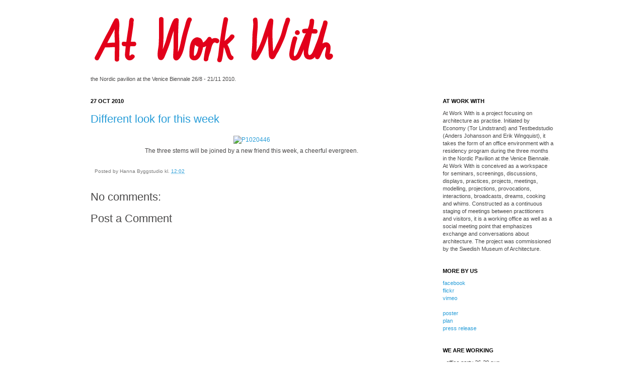

--- FILE ---
content_type: text/html; charset=UTF-8
request_url: http://www.atworkwith.com/2010/10/different-look-for-this-week.html
body_size: 11359
content:
<!DOCTYPE html>
<html class='v2' dir='ltr' xmlns='http://www.w3.org/1999/xhtml' xmlns:b='http://www.google.com/2005/gml/b' xmlns:data='http://www.google.com/2005/gml/data' xmlns:expr='http://www.google.com/2005/gml/expr'>
<head>
<link href='https://www.blogger.com/static/v1/widgets/335934321-css_bundle_v2.css' rel='stylesheet' type='text/css'/>
<meta content='IE=EmulateIE7' http-equiv='X-UA-Compatible'/>
<meta content='width=1100' name='viewport'/>
<meta content='text/html; charset=UTF-8' http-equiv='Content-Type'/>
<meta content='blogger' name='generator'/>
<link href='http://www.atworkwith.com/favicon.ico' rel='icon' type='image/x-icon'/>
<link href='http://www.atworkwith.com/2010/10/different-look-for-this-week.html' rel='canonical'/>
<link rel="alternate" type="application/atom+xml" title="At Work With - Atom" href="http://www.atworkwith.com/feeds/posts/default" />
<link rel="alternate" type="application/rss+xml" title="At Work With - RSS" href="http://www.atworkwith.com/feeds/posts/default?alt=rss" />
<link rel="service.post" type="application/atom+xml" title="At Work With - Atom" href="https://www.blogger.com/feeds/4698890321389203064/posts/default" />

<link rel="alternate" type="application/atom+xml" title="At Work With - Atom" href="http://www.atworkwith.com/feeds/694963864466815415/comments/default" />
<!--Can't find substitution for tag [blog.ieCssRetrofitLinks]-->
<link href='http://farm5.static.flickr.com/4021/5125488589_1561609b55_z.jpg' rel='image_src'/>
<meta content='http://www.atworkwith.com/2010/10/different-look-for-this-week.html' property='og:url'/>
<meta content='Different look for this week' property='og:title'/>
<meta content='The three stems will be joined by a new friend this week, a cheerful evergreen.' property='og:description'/>
<meta content='https://lh3.googleusercontent.com/blogger_img_proxy/AEn0k_vAw2YCUXRtdvdi48j1AYRK6ajqHtkF3FrOC_rCzKn6zwHc0llnewSmqulO0JAlL9K3uPatXmh5JN_IVPOyVXsAJafhADYIxkrsSxIw6lwLnae5-mmJXhZCO-duCFqZMowx=w1200-h630-p-k-no-nu' property='og:image'/>
<title>At Work With: Different look for this week</title>
<link href='https://blogger.googleusercontent.com/img/b/R29vZ2xl/AVvXsEgWtY58TqGorsOg36lL93hBUbOoijODAmescOypbPQ-SnIRAmnwU4MlgacW4M19X1lsP_9nXLqZbYId8jqlSFHXOKUcMNUNcDxsbLfVp82NTg10R8vkH67QDWN_YID8SAawsQ7H3RTxupw/s1600/favicon.ico' rel='shortcut icon'/><link href='https://blogger.googleusercontent.com/img/b/R29vZ2xl/AVvXsEgWtY58TqGorsOg36lL93hBUbOoijODAmescOypbPQ-SnIRAmnwU4MlgacW4M19X1lsP_9nXLqZbYId8jqlSFHXOKUcMNUNcDxsbLfVp82NTg10R8vkH67QDWN_YID8SAawsQ7H3RTxupw/s1600/favicon.ico' rel='icon'/>
<style id='page-skin-1' type='text/css'><!--
/*
-----------------------------------------------
Blogger Template Style
Name:     Simple
Designer: Josh Peterson
URL:      www.noaesthetic.com
----------------------------------------------- */
/* Variable definitions
====================
<Variable name="keycolor" description="Main Color" type="color" default="#66bbdd"/>
<Group description="Page Text" selector=".content-inner">
<Variable name="body.font" description="Font" type="font"
default="normal normal 12px Arial, Tahoma, Helvetica, FreeSans, sans-serif"/>
<Variable name="body.text.color" description="Text Color" type="color" default="#222222"/>
</Group>
<Group description="Backgrounds" selector=".body-fauxcolumns-outer">
<Variable name="body.background.color" description="Outer Background" type="color" default="#66bbdd"/>
<Variable name="content.background.color" description="Main Background" type="color" default="#ffffff"/>
<Variable name="header.background.color" description="Header Background" type="color" default="transparent"/>
</Group>
<Group description="Links" selector=".main-outer">
<Variable name="link.color" description="Link Color" type="color" default="#2288bb"/>
<Variable name="link.visited.color" description="Visited Color" type="color" default="#888888"/>
<Variable name="link.hover.color" description="Hover Color" type="color" default="#33aaff"/>
</Group>
<Group description="Blog Title" selector=".header">
<Variable name="header.font" description="Font" type="font"
default="normal normal 60px Arial, Tahoma, Helvetica, FreeSans, sans-serif"/>
<Variable name="header.text.color" description="Title Color" type="color" default="#3399bb" />
<Variable name="description.text.color" description="Description Color" type="color"
default="#777777" />
</Group>
<Group description="Tabs Text" selector=".tabs-outer .PageList">
<Variable name="tabs.font" description="Font" type="font"
default="normal normal 14px Arial, Tahoma, Helvetica, FreeSans, sans-serif"/>
<Variable name="tabs.text.color" description="Text Color" type="color" default="#999999"/>
<Variable name="tabs.selected.text.color" description="Selected Color" type="color" default="#000000"/>
</Group>
<Group description="Tabs Background" selector=".tabs-outer .PageList">
<Variable name="tabs.background.color" description="Background Color" type="color" default="#f5f5f5"/>
<Variable name="tabs.selected.background.color" description="Selected Color" type="color" default="#eeeeee"/>
</Group>
<Group description="Post Title" selector=".post">
<Variable name="post.title.font" description="Font" type="font"
default="normal normal 22px Arial, Tahoma, Helvetica, FreeSans, sans-serif"/>
</Group>
<Group description="Post Footer" selector=".post-footer">
<Variable name="post.footer.text.color" description="Text Color" type="color" default="#666666"/>
<Variable name="post.footer.background.color" description="Background Color" type="color"
default="#f9f9f9"/>
<Variable name="post.footer.border.color" description="Shadow Color" type="color" default="#eeeeee"/>
</Group>
<Group description="Gadgets" selector=".sidebar .widget">
<Variable name="widget.title.font" description="Title Font" type="font"
default="normal bold 11px Arial, Tahoma, Helvetica, FreeSans, sans-serif"/>
<Variable name="widget.title.text.color" description="Title Color" type="color" default="#000000"/>
<Variable name="widget.alternate.text.color" description="Alternate Color" type="color" default="#999999"/>
</Group>
<Group description="Images" selector=".main-inner">
<Variable name="image.background.color" description="Background Color" type="color" default="#ffffff"/>
<Variable name="image.border.color" description="Border Color" type="color" default="#eeeeee"/>
<Variable name="image.text.color" description="Caption Text Color" type="color" default="#4a4949"/>
</Group>
<Group description="Accents" selector=".content-inner">
<Variable name="body.rule.color" description="Separator Line Color" type="color" default="#eeeeee"/>
</Group>
<Variable name="body.background" description="Body Background" type="background"
color="#ffffff" default="$(color) none repeat scroll top left"/>
<Variable name="body.background.override" description="Body Background Override" type="string" default=""/>
<Variable name="body.background.gradient.cap" description="Body Gradient Cap" type="url"
default="url(http://www.blogblog.com/1kt/simple/gradients_light.png)"/>
<Variable name="body.background.gradient.tile" description="Body Gradient Tile" type="url"
default="url(http://www.blogblog.com/1kt/simple/body_gradient_tile_light.png)"/>
<Variable name="content.background.color.selector" description="Content Background Color Selector" type="string" default=".content-inner"/>
<Variable name="content.padding" description="Content Padding" type="length" default="10px"/>
<Variable name="content.shadow.spread" description="Content Shadow Spread" type="length" default="0px"/>
<Variable name="content.shadow.spread.webkit" description="Content Shadow Spread (WebKit)" type="length" default="0px"/>
<Variable name="content.shadow.spread.ie" description="Content Shadow Spread (IE)" type="length" default="0px"/>
<Variable name="main.border.width" description="Main Border Width" type="length" default="0"/>
<Variable name="header.background.gradient" description="Header Gradient" type="url" default="none"/>
<Variable name="header.shadow.offset.left" description="Header Shadow Offset Left" type="length" default="0px"/>
<Variable name="header.shadow.offset.top" description="Header Shadow Offset Top" type="length" default="-0px"/>
<Variable name="header.shadow.spread" description="Header Shadow Spread" type="length" default="0px"/>
<Variable name="header.border.size" description="Header Border Size" type="length" default="0px"/>
<Variable name="description.text.size" description="Description Text Size" type="string" default="140%"/>
<Variable name="tabs.margin.top" description="Tabs Margin Top" type="length" default="0" />
<Variable name="tabs.margin.side" description="Tabs Side Margin" type="length" default="30px" />
<Variable name="tabs.background.gradient" description="Tabs Background Gradient" type="url"
default="url(http://www.blogblog.com/1kt/simple/gradients_light.png)"/>
<Variable name="tabs.border.width" description="Tabs Border Width" type="length" default="1px"/>
<Variable name="tabs.bevel.border.width" description="Tabs Bevel Border Width" type="length" default="1px"/>
<Variable name="image.border.small.size" description="Image Border Small Size" type="length" default="2px"/>
<Variable name="image.border.large.size" description="Image Border Large Size" type="length" default="5px"/>
<Variable name="page.width.selector" description="Page Width Selector" type="string" default=".region-inner"/>
<Variable name="page.width" description="Page Width" type="string" default="auto"/>
<Variable name="startSide" description="Side where text starts in blog language" type="automatic" default="left"/>
<Variable name="endSide" description="Side where text ends in blog language" type="automatic" default="right"/>
*/
/* Content
----------------------------------------------- */
body {
font: normal normal 11px Verdana, Geneva, sans-serif;;
color: #4a4949;
background: #ffffff none no-repeat scroll center center;
padding: 0 0px 0px 0px;
}
body.mobile {
padding: 0 0px 0px;
}
html body .region-inner {
min-width: 0;
max-width: 100%;
width: auto;
}
a:link {
text-decoration:none;
color: #289dd8;
}
a:visited {
text-decoration:none;
color: #949494;
}
a:hover {
text-decoration:underline;
color: #ff9347;
}
.body-fauxcolumn-outer .fauxcolumn-inner {
background: transparent none repeat scroll top left;
_background-image: none;
}
.body-fauxcolumn-outer .cap-top {
position: absolute;
z-index: 1;
height: 400px;
width: 100%;
background: #ffffff none no-repeat scroll center center;
}
.body-fauxcolumn-outer .cap-top .cap-left {
width: 100%;
background: transparent none repeat-x scroll top left;
_background-image: none;
}
.content-outer {
-goog-ms-box-shadow: 0 0 0px #333333;
margin-bottom: 1px;
}
.content-inner {
padding: 10px;
}
.content-inner {
background-color: #ffffff;
}
/* Header
----------------------------------------------- */
.header-outer {
background: transparent none repeat-x scroll 0 -400px;
_background-image: none;
}
.Header h1 {
font: normal bold 80px 'Trebuchet MS', Trebuchet, sans-serif;;
color: #289dd8;
text-shadow: -0px -0px 0px rgba(0, 0, 0, .2);
}
.Header h1 a {
color: #289dd8;
}
.Header .description {
font-size: 140%;
color: #949494;
}
/* Tabs
----------------------------------------------- */
.tabs-inner .section:first-child {
border-top: 0px solid transparent;
}
.tabs-inner .section:first-child ul {
margin-top: -0px;
border-top: 0px solid transparent;
}
.tabs-inner .widget ul {
background: #ffffff url(http://www.blogblog.com/1kt/simple/gradients_light.png) repeat-x scroll 0 -800px;
_background-image: none;
border-bottom: 1px solid transparent;
margin-top: 0;
margin-left: -30px;
margin-right: -30px;
}
.tabs-inner .widget li a {
display: inline-block;
padding: .6em 1em;
font: normal normal 14px Arial, Tahoma, Helvetica, FreeSans, sans-serif;
color: #a3a3a3;
border-left: 1px solid #ffffff;
border-right: 1px solid transparent;
}
.tabs-inner .widget li:first-child a {
border-left: none;
}
.tabs-inner .widget li.selected a, .tabs-inner .widget li a:hover {
color: #000000;
background-color: #ffffff;
text-decoration: none;
}
/* Columns
----------------------------------------------- */
.main-outer {
border-top: 0 solid transparent;
}
.fauxcolumn-left-outer .fauxcolumn-inner {
border-right: 1px solid transparent;
}
.fauxcolumn-right-outer .fauxcolumn-inner {
border-left: 1px solid transparent;
}
/* Headings
----------------------------------------------- */
h2 {
margin: 0 0 1em 0;
font: normal bold 11px Arial, Tahoma, Helvetica, FreeSans, sans-serif;
color: #000000;
text-transform: uppercase;
}
/* Widgets
----------------------------------------------- */
.widget .zippy {
color: #a3a3a3;
text-shadow: 2px 2px 1px rgba(0, 0, 0, .1);
}
/* Posts
----------------------------------------------- */
.post {
margin: 0 0 25px 0;
}
h3.post-title, .comments h4 {
font: normal normal 22px Arial, Tahoma, Helvetica, FreeSans, sans-serif;
margin: .75em 0 0;
}
.post-body {
font-size: 110%;
line-height: 1.4;
position: relative;
}
.post-body img, .post-body .tr-caption-container, .Profile img, .Image img,
.BlogList .item-thumbnail img {
padding: 2px;
background: #ffffff;
border: 1px solid #ffffff;
}
.post-body img, .post-body .tr-caption-container {
padding: 5px;
}
.post-body .tr-caption-container {
color: #ffffff;
}
.post-body .tr-caption-container img {
padding: 0;
background: transparent;
border: none;
}
.post-header {
margin: 0 0 1.5em;
line-height: 1.6;
font-size: 90%;
}
.post-footer {
margin: 20px -2px 0;
padding: 5px 10px;
color: #7a7a7a;
background-color: #ffffff;
border-bottom: 1px solid #ffffff;
line-height: 1.6;
font-size: 90%;
}
#comments .comment-author {
padding-top: 1.5em;
border-top: 1px solid transparent;
background-position: 0 1.5em;
}
#comments .comment-author:first-child {
padding-top: 0;
border-top: none;
}
.avatar-image-container {
margin: .2em 0 0;
}
#comments .avatar-image-container img {
border: 1px solid #ffffff;
}
/* Accents
---------------------------------------------- */
.section-columns td.columns-cell {
border-left: 1px solid transparent;
}
#navbar { display: none; }

--></style>
<style id='template-skin-1' type='text/css'><!--
body {
min-width: 1000px;
}
.content-outer, .content-fauxcolumn-outer, .region-inner {
min-width: 1000px;
max-width: 1000px;
_width: 1000px;
}
.main-inner .columns {
padding-left: 0px;
padding-right: 280px;
}
.main-inner .fauxcolumn-center-outer {
left: 0px;
right: 280px;
/* IE6 does not respect left and right together */
_width: expression(this.parentNode.offsetWidth -
parseInt("0px") -
parseInt("280px") + 'px');
}
.main-inner .fauxcolumn-left-outer {
width: 0px;
}
.main-inner .fauxcolumn-right-outer {
width: 280px;
}
.main-inner .column-left-outer {
width: 0px;
right: 100%;
margin-left: -0px;
}
.main-inner .column-right-outer {
width: 280px;
margin-right: -280px;
}
#layout {
min-width: 0;
}
#layout .content-outer {
min-width: 0;
width: 800px;
}
#layout .region-inner {
min-width: 0;
width: auto;
}
--></style>
<link href='https://blogger.googleusercontent.com/img/b/R29vZ2xl/AVvXsEjyCv3TsQriANXXTrRr3ONGCHCqrR56olC9RD8MiU5ScVwFOCe5zZkyOISOWAOWAFcV4xrCEMachKXrEbu4YQR53o6Ily6mjFn8iFw8Afftqz5ipNaXYoOk-0pnHiI33i5yJqtqwpgAhYY/' rel='shortcut icon'/>
<link href='https://blogger.googleusercontent.com/img/b/R29vZ2xl/AVvXsEjyCv3TsQriANXXTrRr3ONGCHCqrR56olC9RD8MiU5ScVwFOCe5zZkyOISOWAOWAFcV4xrCEMachKXrEbu4YQR53o6Ily6mjFn8iFw8Afftqz5ipNaXYoOk-0pnHiI33i5yJqtqwpgAhYY/' rel='icon'/>
<script type='text/javascript'>

  var _gaq = _gaq || [];
  _gaq.push(['_setAccount', 'UA-18106737-1']);
  _gaq.push(['_trackPageview']);

  (function() {
    var ga = document.createElement('script'); ga.type = 'text/javascript'; ga.async = true;
    ga.src = ('https:' == document.location.protocol ? 'https://ssl' : 'http://www') + '.google-analytics.com/ga.js';
    var s = document.getElementsByTagName('script')[0]; s.parentNode.insertBefore(ga, s);
  })();

</script>
<link href='https://www.blogger.com/dyn-css/authorization.css?targetBlogID=4698890321389203064&amp;zx=cd99d4ab-7427-455d-a285-465f423a9548' media='none' onload='if(media!=&#39;all&#39;)media=&#39;all&#39;' rel='stylesheet'/><noscript><link href='https://www.blogger.com/dyn-css/authorization.css?targetBlogID=4698890321389203064&amp;zx=cd99d4ab-7427-455d-a285-465f423a9548' rel='stylesheet'/></noscript>
<meta name='google-adsense-platform-account' content='ca-host-pub-1556223355139109'/>
<meta name='google-adsense-platform-domain' content='blogspot.com'/>

</head>
<body class='loading'>
<div class='navbar section' id='navbar'><div class='widget Navbar' data-version='1' id='Navbar1'><script type="text/javascript">
    function setAttributeOnload(object, attribute, val) {
      if(window.addEventListener) {
        window.addEventListener('load',
          function(){ object[attribute] = val; }, false);
      } else {
        window.attachEvent('onload', function(){ object[attribute] = val; });
      }
    }
  </script>
<div id="navbar-iframe-container"></div>
<script type="text/javascript" src="https://apis.google.com/js/platform.js"></script>
<script type="text/javascript">
      gapi.load("gapi.iframes:gapi.iframes.style.bubble", function() {
        if (gapi.iframes && gapi.iframes.getContext) {
          gapi.iframes.getContext().openChild({
              url: 'https://www.blogger.com/navbar/4698890321389203064?po\x3d694963864466815415\x26origin\x3dhttp://www.atworkwith.com',
              where: document.getElementById("navbar-iframe-container"),
              id: "navbar-iframe"
          });
        }
      });
    </script><script type="text/javascript">
(function() {
var script = document.createElement('script');
script.type = 'text/javascript';
script.src = '//pagead2.googlesyndication.com/pagead/js/google_top_exp.js';
var head = document.getElementsByTagName('head')[0];
if (head) {
head.appendChild(script);
}})();
</script>
</div></div>
<div class='body-fauxcolumns'>
<div class='fauxcolumn-outer body-fauxcolumn-outer'>
<div class='cap-top'>
<div class='cap-left'></div>
<div class='cap-right'></div>
</div>
<div class='fauxborder-left'>
<div class='fauxborder-right'></div>
<div class='fauxcolumn-inner'>
</div>
</div>
<div class='cap-bottom'>
<div class='cap-left'></div>
<div class='cap-right'></div>
</div>
</div>
</div>
<div class='content'>
<div class='content-fauxcolumns'>
<div class='fauxcolumn-outer content-fauxcolumn-outer'>
<div class='cap-top'>
<div class='cap-left'></div>
<div class='cap-right'></div>
</div>
<div class='fauxborder-left'>
<div class='fauxborder-right'></div>
<div class='fauxcolumn-inner'>
</div>
</div>
<div class='cap-bottom'>
<div class='cap-left'></div>
<div class='cap-right'></div>
</div>
</div>
</div>
<div class='content-outer'>
<div class='content-cap-top cap-top'>
<div class='cap-left'></div>
<div class='cap-right'></div>
</div>
<div class='fauxborder-left content-fauxborder-left'>
<div class='fauxborder-right content-fauxborder-right'></div>
<div class='content-inner'>
<header>
<div class='header-outer'>
<div class='header-cap-top cap-top'>
<div class='cap-left'></div>
<div class='cap-right'></div>
</div>
<div class='fauxborder-left header-fauxborder-left'>
<div class='fauxborder-right header-fauxborder-right'></div>
<div class='region-inner header-inner'>
<div class='header section' id='header'><div class='widget Header' data-version='1' id='Header1'>
<div id='header-inner'>
<a href='http://www.atworkwith.com/' style='display: block'>
<img alt='At Work With' height='140px; ' id='Header1_headerimg' src='https://blogger.googleusercontent.com/img/b/R29vZ2xl/AVvXsEgkAzJOjE72rcDEJOSsY3UiSYE9d1yovMZrJElLMHhpNnfyB4e62qhOsTLdg1frWIwSYBqG_B2zdHtSSp3luY6FhoTJYJrfn0JUotbV2J01UXHBsJ8FEzKVUtwiu0J8C0KZUw27TTT-VoYz/s1600-r/atworklogo.gif' style='display: block' width='800px; '/>
</a>
</div>
</div></div>
</div>
</div>
<div class='header-cap-bottom cap-bottom'>
<div class='cap-left'></div>
<div class='cap-right'></div>
</div>
</div>
</header>
<div class='tabs-outer'>
<div class='tabs-cap-top cap-top'>
<div class='cap-left'></div>
<div class='cap-right'></div>
</div>
<div class='fauxborder-left tabs-fauxborder-left'>
<div class='fauxborder-right tabs-fauxborder-right'></div>
<div class='region-inner tabs-inner'>
<div class='tabs section' id='crosscol'><div class='widget Text' data-version='1' id='Text5'>
<div class='widget-content'>
the Nordic pavilion at the Venice Biennale 26/8 - 21/11 2010.<br />
</div>
<div class='clear'></div>
</div></div>
<div class='tabs no-items section' id='crosscol-overflow'></div>
</div>
</div>
<div class='tabs-cap-bottom cap-bottom'>
<div class='cap-left'></div>
<div class='cap-right'></div>
</div>
</div>
<div class='main-outer'>
<div class='main-cap-top cap-top'>
<div class='cap-left'></div>
<div class='cap-right'></div>
</div>
<div class='fauxborder-left main-fauxborder-left'>
<div class='fauxborder-right main-fauxborder-right'></div>
<div class='region-inner main-inner'>
<div class='columns fauxcolumns'>
<div class='fauxcolumn-outer fauxcolumn-center-outer'>
<div class='cap-top'>
<div class='cap-left'></div>
<div class='cap-right'></div>
</div>
<div class='fauxborder-left'>
<div class='fauxborder-right'></div>
<div class='fauxcolumn-inner'>
</div>
</div>
<div class='cap-bottom'>
<div class='cap-left'></div>
<div class='cap-right'></div>
</div>
</div>
<div class='fauxcolumn-outer fauxcolumn-left-outer'>
<div class='cap-top'>
<div class='cap-left'></div>
<div class='cap-right'></div>
</div>
<div class='fauxborder-left'>
<div class='fauxborder-right'></div>
<div class='fauxcolumn-inner'>
</div>
</div>
<div class='cap-bottom'>
<div class='cap-left'></div>
<div class='cap-right'></div>
</div>
</div>
<div class='fauxcolumn-outer fauxcolumn-right-outer'>
<div class='cap-top'>
<div class='cap-left'></div>
<div class='cap-right'></div>
</div>
<div class='fauxborder-left'>
<div class='fauxborder-right'></div>
<div class='fauxcolumn-inner'>
</div>
</div>
<div class='cap-bottom'>
<div class='cap-left'></div>
<div class='cap-right'></div>
</div>
</div>
<!-- corrects IE6 width calculation -->
<div class='columns-inner'>
<div class='column-center-outer'>
<div class='column-center-inner'>
<div class='main section' id='main'><div class='widget Blog' data-version='1' id='Blog1'>
<div class='blog-posts hfeed'>

          <div class="date-outer">
        
<h2 class='date-header'><span>27 Oct 2010</span></h2>

          <div class="date-posts">
        
<div class='post-outer'>
<div class='post hentry'>
<a name='694963864466815415'></a>
<h3 class='post-title entry-title'>
<a href='http://www.atworkwith.com/2010/10/different-look-for-this-week.html'>Different look for this week</a>
</h3>
<div class='post-header'>
<div class='post-header-line-1'></div>
</div>
<div class='post-body entry-content'>
<div style="text-align: center;"><a href="http://www.flickr.com/photos/atworkwith/5125488589/" title="P1020446 by atworkwith, on Flickr"><img alt="P1020446" height="480" src="http://farm5.static.flickr.com/4021/5125488589_1561609b55_z.jpg" width="640" /></a></div><div style="text-align: center;">The three stems will be joined by a new friend this week, a cheerful evergreen.</div>
<div style='clear: both;'></div>
</div>
<div class='post-footer'>
<div class='post-footer-line post-footer-line-1'><span class='post-author vcard'>
Posted by
<span class='fn'>Hanna Byggstudio</span>
</span>
<span class='post-timestamp'>
kl.
<a class='timestamp-link' href='http://www.atworkwith.com/2010/10/different-look-for-this-week.html' rel='bookmark' title='permanent link'><abbr class='published' title='2010-10-27T12:02:00+02:00'>12:02</abbr></a>
</span>
<span class='post-comment-link'>
</span>
<span class='post-icons'>
<span class='item-control blog-admin pid-944055256'>
<a href='https://www.blogger.com/post-edit.g?blogID=4698890321389203064&postID=694963864466815415&from=pencil' title='Edit Post'>
<img alt='' class='icon-action' height='18' src='https://resources.blogblog.com/img/icon18_edit_allbkg.gif' width='18'/>
</a>
</span>
</span>
</div>
<div class='post-footer-line post-footer-line-2'></div>
<div class='post-footer-line post-footer-line-3'></div>
</div>
</div>
<div class='comments' id='comments'>
<a name='comments'></a>
<h4>No comments:</h4>
<div id='Blog1_comments-block-wrapper'>
<dl class='avatar-comment-indent' id='comments-block'>
</dl>
</div>
<p class='comment-footer'>
<div class='comment-form'>
<a name='comment-form'></a>
<h4 id='comment-post-message'>Post a Comment</h4>
<p>
</p>
<a href='https://www.blogger.com/comment/frame/4698890321389203064?po=694963864466815415&hl=en-GB&saa=85391&origin=http://www.atworkwith.com' id='comment-editor-src'></a>
<iframe allowtransparency='true' class='blogger-iframe-colorize blogger-comment-from-post' frameborder='0' height='410px' id='comment-editor' name='comment-editor' src='' width='100%'></iframe>
<script src='https://www.blogger.com/static/v1/jsbin/2830521187-comment_from_post_iframe.js' type='text/javascript'></script>
<script type='text/javascript'>
      BLOG_CMT_createIframe('https://www.blogger.com/rpc_relay.html');
    </script>
</div>
</p>
</div>
</div>

        </div></div>
      
</div>
<div class='blog-pager' id='blog-pager'>
<span id='blog-pager-newer-link'>
<a class='blog-pager-newer-link' href='http://www.atworkwith.com/2010/10/trees.html' id='Blog1_blog-pager-newer-link' title='Newer Post'>Newer Post</a>
</span>
<span id='blog-pager-older-link'>
<a class='blog-pager-older-link' href='http://www.atworkwith.com/2010/10/first-plants.html' id='Blog1_blog-pager-older-link' title='Older Post'>Older Post</a>
</span>
<a class='home-link' href='http://www.atworkwith.com/'>Home</a>
</div>
<div class='clear'></div>
<div class='post-feeds'>
<div class='feed-links'>
Subscribe to:
<a class='feed-link' href='http://www.atworkwith.com/feeds/694963864466815415/comments/default' target='_blank' type='application/atom+xml'>Post Comments (Atom)</a>
</div>
</div>
</div></div>
</div>
</div>
<div class='column-left-outer'>
<div class='column-left-inner'>
<aside>
</aside>
</div>
</div>
<div class='column-right-outer'>
<div class='column-right-inner'>
<aside>
<div class='sidebar section' id='sidebar-right-1'><div class='widget Text' data-version='1' id='Text1'>
<h2 class='title'>at work with</h2>
<div class='widget-content'>
At Work With is a project focusing on architecture as practise. Initiated by Economy (Tor Lindstrand) and Testbedstudio (Anders Johansson and Erik Wingquist), it takes the form of an office environment with a residency program during the three months in the Nordic Pavilion at the Venice Biennale. At Work With is conceived as a workspace for seminars, screenings, discussions, displays, practices, projects, meetings, modelling, projections, provocations, interactions, broadcasts, dreams, cooking and whims. Constructed as a continuous staging of meetings between practitioners and visitors, it is a working office as well as a social meeting point that emphasizes exchange and conversations about architecture. The project was commissioned by the Swedish Museum of Architecture.
</div>
<div class='clear'></div>
</div><div class='widget Text' data-version='1' id='Text3'>
<h2 class='title'>more by us</h2>
<div class='widget-content'>
<a href="http://www.facebook.com/pages/At-Work-With/106725776050038?ref=mf">facebook</a><br /><a href="http://www.flickr.com/photos/atworkwith/">flickr</a><br /><a href="http://www.vimeo.com/user4605043/videos/sort:newest/format:thumbnail">vimeo</a><br /><br /><a href="http://www.testbedstudio.com/pdf/AWWposter.pdf">poster</a><br /><a href="http://www.testbedstudio.com/pdf/AWWplan.pdf">plan</a><br /><a href="http://www.testbedstudio.com/pdf/AWWpressrelease.pdf">press release</a><br />
</div>
<div class='clear'></div>
</div><div class='widget Text' data-version='1' id='Text6'>
<h2 class='title'>we are working</h2>
<div class='widget-content'>
&#8226; office party 26-29 aug<br />&#8226; <a href="http://www.testbedstudio.blogspot.com/">testbestudio</a> 30 aug - 5 sep<br />&#8226;  <a href="http://www.0047.org/">0047</a> 7-12 sep<br />&#8226;  <a href="http://www.xym.no/">XYM</a> 14-19   sep<br />&#8226; <a href="http://www.svenskstandard.org/">svensk standard</a> 21- 26 sep<br />&#8226; <a href="http://www.this-is-economy.com/">economy</a> 28 sep - 3 oct<br />&#8226; <a href="http://www.conditionsmagazine.com/">conditions</a> 5-10 oct<br />&#8226; <a href="http://www.uglycute.com/">uglycute</a> 12-17 oct<br />&#8226; <a href="http://www.apartma.org/">schalk/sustersic</a> 19-24 oct<br />&#8226; <a href="http://www.byggstudio.com/">byggstudio</a> 26-31 oct<br />&#8226; <a href="http://www.rintalaeggertsson.com/">rintala eggertsson</a> 2-7 nov<br />&#8226; <a href="http://www.boingbeing.com/">boing being</a> 9-14 nov<br />&#8226; <a href="http://www.fantasticnorway.no/">fantastic norway</a> 15-21 nov
</div>
<div class='clear'></div>
</div><div class='widget Label' data-version='1' id='Label2'>
<h2>posts by office</h2>
<div class='widget-content list-label-widget-content'>
<ul>
<li>
<a dir='ltr' href='http://www.atworkwith.com/search/label/0047'>0047</a>
<span dir='ltr'>(23)</span>
</li>
<li>
<a dir='ltr' href='http://www.atworkwith.com/search/label/XYM'>XYM</a>
<span dir='ltr'>(19)</span>
</li>
<li>
<a dir='ltr' href='http://www.atworkwith.com/search/label/boing%20being'>boing being</a>
<span dir='ltr'>(48)</span>
</li>
<li>
<a dir='ltr' href='http://www.atworkwith.com/search/label/byggstudio'>byggstudio</a>
<span dir='ltr'>(69)</span>
</li>
<li>
<a dir='ltr' href='http://www.atworkwith.com/search/label/conditions'>conditions</a>
<span dir='ltr'>(31)</span>
</li>
<li>
<a dir='ltr' href='http://www.atworkwith.com/search/label/economy'>economy</a>
<span dir='ltr'>(43)</span>
</li>
<li>
<a dir='ltr' href='http://www.atworkwith.com/search/label/fantastic%20norway'>fantastic norway</a>
<span dir='ltr'>(65)</span>
</li>
<li>
<a dir='ltr' href='http://www.atworkwith.com/search/label/office%20party'>office party</a>
<span dir='ltr'>(26)</span>
</li>
<li>
<a dir='ltr' href='http://www.atworkwith.com/search/label/rintala%20eggertsson'>rintala eggertsson</a>
<span dir='ltr'>(34)</span>
</li>
<li>
<a dir='ltr' href='http://www.atworkwith.com/search/label/schalk%2Fsustersic'>schalk/sustersic</a>
<span dir='ltr'>(65)</span>
</li>
<li>
<a dir='ltr' href='http://www.atworkwith.com/search/label/svensk%20standard'>svensk standard</a>
<span dir='ltr'>(45)</span>
</li>
<li>
<a dir='ltr' href='http://www.atworkwith.com/search/label/testbedstudio'>testbedstudio</a>
<span dir='ltr'>(112)</span>
</li>
<li>
<a dir='ltr' href='http://www.atworkwith.com/search/label/uglycute'>uglycute</a>
<span dir='ltr'>(32)</span>
</li>
</ul>
<div class='clear'></div>
</div>
</div><div class='widget BlogArchive' data-version='1' id='BlogArchive1'>
<h2>posts by week</h2>
<div class='widget-content'>
<div id='ArchiveList'>
<div id='BlogArchive1_ArchiveList'>
<ul class='flat'>
<li class='archivedate'>
<a href='http://www.atworkwith.com/2010_11_21_archive.html'>21 Nov - 28 Nov</a> (16)
      </li>
<li class='archivedate'>
<a href='http://www.atworkwith.com/2010_11_14_archive.html'>14 Nov - 21 Nov</a> (62)
      </li>
<li class='archivedate'>
<a href='http://www.atworkwith.com/2010_11_07_archive.html'>7 Nov - 14 Nov</a> (47)
      </li>
<li class='archivedate'>
<a href='http://www.atworkwith.com/2010_10_31_archive.html'>31 Oct - 7 Nov</a> (48)
      </li>
<li class='archivedate'>
<a href='http://www.atworkwith.com/2010_10_24_archive.html'>24 Oct - 31 Oct</a> (69)
      </li>
<li class='archivedate'>
<a href='http://www.atworkwith.com/2010_10_17_archive.html'>17 Oct - 24 Oct</a> (50)
      </li>
<li class='archivedate'>
<a href='http://www.atworkwith.com/2010_10_10_archive.html'>10 Oct - 17 Oct</a> (30)
      </li>
<li class='archivedate'>
<a href='http://www.atworkwith.com/2010_10_03_archive.html'>3 Oct - 10 Oct</a> (27)
      </li>
<li class='archivedate'>
<a href='http://www.atworkwith.com/2010_09_26_archive.html'>26 Sept - 3 Oct</a> (21)
      </li>
<li class='archivedate'>
<a href='http://www.atworkwith.com/2010_09_19_archive.html'>19 Sept - 26 Sept</a> (30)
      </li>
<li class='archivedate'>
<a href='http://www.atworkwith.com/2010_09_12_archive.html'>12 Sept - 19 Sept</a> (17)
      </li>
<li class='archivedate'>
<a href='http://www.atworkwith.com/2010_09_05_archive.html'>5 Sept - 12 Sept</a> (37)
      </li>
<li class='archivedate'>
<a href='http://www.atworkwith.com/2010_08_29_archive.html'>29 Aug - 5 Sept</a> (68)
      </li>
<li class='archivedate'>
<a href='http://www.atworkwith.com/2010_08_22_archive.html'>22 Aug - 29 Aug</a> (21)
      </li>
<li class='archivedate'>
<a href='http://www.atworkwith.com/2010_08_15_archive.html'>15 Aug - 22 Aug</a> (5)
      </li>
</ul>
</div>
</div>
<div class='clear'></div>
</div>
</div><div class='widget Text' data-version='1' id='Text4'>
<h2 class='title'>press</h2>
<div class='widget-content'>
<a href="http://www.arkitekturmuseet.se/english/press_information/La%20Biennale%20di%20Venezia/at-work-with/">Swedish Museum of Architecture 1</a><br/><a href="http://www.arkitekturmuseet.se/english/press_information/La%20Biennale%20di%20Venezia/">Swedish Museum of Architecture 2</a><br/><a href="http://www.arkitekturmuseet.se/english/press_information/La%20Biennale%20di%20Venezia/la-biennale-images-1/">Swedish Museum of Architecture 3</a><br/><a href="http://www.nasjonalmuseet.no/no/presse/utstillinger_i_utlandet/Arkitekturbiennalen+i+Venezia+2010.9UFRvWXp.ips?template=press">The National Museum (NO)</a><br/><a href="http://www.mfa.fi/abroad">Museum of Finnish Architecture</a><br/><a href="http://www.arkitektur.no/?nid=207680">NAL (NO)</a><br/><a href="http://www.arkitektnytt.no/offentlige-rom-i-den-nordiske-paviljongen">Arkitektnytt (NO) 1</a><br/><a href="http://www.arkitekt.se/s57645">Swedish Association of Architects</a><br/><a href="http://www.radiocampus.us/Venezia%202010%20Architettura.html">Radioacampus TV (IT)</a><br/><a href="http://www.arkitektnytt.no/-staar-til-stryk">Arkitektnytt (NO) 2</a><br/><a href="http://www.arkitektnytt.no/-vi-vurderer-egen-norsk-utstilling">Arkitektnytt (NO) 3</a><br/><a href="http://galleries.abitare.it/images/102">Abitare 1</a><br/><a href="http://galleries.abitare.it/images/103">Abitare 2</a><br/><a href="http://tidskriften-arkitektur.blogspot.com/2010/08/la-biennale-2.html">Tidskriften Arkitektur (SE)</a><br/><div><a href="http://archinect.com/news/article.php?id=100952_0_24_0_C">Archinect</a><br/><a href="http://www.dwell.com/slideshows/venice-biennale-national-pavilions-part-1.html?slide=11&amp;c=y&amp;paused=true">Dwell 1</a><br/><a href="http://www.dwell.com/slideshows/venice-biennale-national-pavilions-part-1.html?slide=12&amp;c=y&amp;paused=true">Dwell 2</a><br/><a href="http://www.architecturefoundation.org.uk/news/2010/aug/venice-connections">Architecture Foundation (UK)</a><br/><a href="http://www.domusweb.it/upd_architecture/article.cfm?idtipo=1&amp;id=1966">Domus Web 1/9 (IT)</a><br/><a href="http://www.sydsvenskan.se/kultur-och-nojen/article1229627/Manskliga-monument.html">Sydsvenskan (SE)</a><br/><a href="http://www.testbedstudio.com/pdf/DagensNaeringsliv310810.pdf">Dagens Næringsliv 31/8 (NO)</a><br/><a href="http://www.barometern.se/noje_o_kultur/konstmuseet-blir-snackis-i-venedig%282087137%29.gm">Barometern 1/9 (SE)</a><br/><a href="http://www.testbedstudio.com/pdf/Arkitektur1005s5.pdf">Arkitektur #5 2010 (SE)</a><br/>Dagens Nyheter 9/9 (SE)<br/><a href="http://www.testbedstudio.com/pdf/NRKkulturnytt.m4a">NRK Kulturnytt 31/8 (NO)</a><br/><a href="http://www.testbedstudio.com/pdf/Arkitekten1009article.pdf">Arkitekten #9 2010 (SE)</a><br/><a href="http://www.testbedstudio.com/pdf/Arkitektur1006s12-13.pdf">Arkitektur #6 2010 (SE)</a><br/><a href="http://www.testbedstudio.com/pdf/RUM11:10.pdf">Rum #11 2010 (SE)</a><br/><a href="http://www.domusweb.it/architecture/article.cfm?id=280824&amp;lingua=_eng">Domus Web 5/11</a><br/><a href="http://europaconcorsi.com/projects/147211-MIILU">Europaconcorsi</a><br/>SR Kulturnytt 11/11 (SE)<br/><a href="http://kolla.se/2011/utstallning/byggstudio-pa-arkitekturbiennalen-i-venedig/">Kolla 12/11 (SE)</a><br/><a href="http://www.artluk.com/main.php?idnum=29">Artluk #4 2010</a><br/><a href="http://www.testbedstudio.com/pdf/ArtlukArticle.pdf">- article (PL)</a><br/><a href="http://www.testbedstudio.com/pdf/ArtlukInterviewEnglish.pdf">  - translation</a><br/><a href="http://www.metalocus.es/content/en/blog/rintala-eggertsson-architects-venice">Metalocus 9/11</a><br/><a href="http://www.boidus.co.uk/?p=2225">Boidus 22/12</a><br/><a href="http://www.creactivistas.com/2010/12/estamos-en-contacto-pabellon-nordico.html">Creactivistas</a><br/></div>
</div>
<div class='clear'></div>
</div><div class='widget Text' data-version='1' id='Text2'>
<h2 class='title'>thank you</h2>
<div class='widget-content'>
<a href="http://www.arkitekturmuseet.se/">Arkitekturmuseet</a><br />Ross Hamilton and Elisa da Tos<br /><a href="http://www.konstnarsnamnden.se/default.aspx?id=11328">IASPIS</a><br />
</div>
<div class='clear'></div>
</div></div>
</aside>
</div>
</div>
</div>
<div style='clear: both'></div>
<!-- columns -->
</div>
<!-- main -->
</div>
</div>
<div class='main-cap-bottom cap-bottom'>
<div class='cap-left'></div>
<div class='cap-right'></div>
</div>
</div>
<footer>
<div class='footer-outer'>
<div class='footer-cap-top cap-top'>
<div class='cap-left'></div>
<div class='cap-right'></div>
</div>
<div class='fauxborder-left footer-fauxborder-left'>
<div class='fauxborder-right footer-fauxborder-right'></div>
<div class='region-inner footer-inner'>
<div class='foot no-items section' id='footer-1'></div>
<table border='0' cellpadding='0' cellspacing='0' class='section-columns columns-2'>
<tbody>
<tr>
<td class='first columns-cell'>
<div class='foot no-items section' id='footer-2-1'></div>
</td>
<td class='columns-cell'>
<div class='foot no-items section' id='footer-2-2'></div>
</td>
</tr>
</tbody>
</table>
<!-- outside of the include in order to lock Attribution widget -->
<div class='foot section' id='footer-3'><div class='widget Attribution' data-version='1' id='Attribution1'>
<div class='widget-content' style='text-align: center;'>
At Work With. Powered by <a href='https://www.blogger.com' target='_blank'>Blogger</a>.
</div>
<div class='clear'></div>
</div></div>
</div>
</div>
<div class='footer-cap-bottom cap-bottom'>
<div class='cap-left'></div>
<div class='cap-right'></div>
</div>
</div>
</footer>
<!-- content -->
</div>
</div>
<div class='content-cap-bottom cap-bottom'>
<div class='cap-left'></div>
<div class='cap-right'></div>
</div>
</div>
</div>
<script type='text/javascript'>
    window.setTimeout(function() {
        document.body.className = document.body.className.replace('loading', '');
      }, 10);
  </script>

<script type="text/javascript" src="https://www.blogger.com/static/v1/widgets/2028843038-widgets.js"></script>
<script type='text/javascript'>
window['__wavt'] = 'AOuZoY5cHTeLo56VFa5Jgg0YVnMGhvuL0g:1769227934021';_WidgetManager._Init('//www.blogger.com/rearrange?blogID\x3d4698890321389203064','//www.atworkwith.com/2010/10/different-look-for-this-week.html','4698890321389203064');
_WidgetManager._SetDataContext([{'name': 'blog', 'data': {'blogId': '4698890321389203064', 'title': 'At Work With', 'url': 'http://www.atworkwith.com/2010/10/different-look-for-this-week.html', 'canonicalUrl': 'http://www.atworkwith.com/2010/10/different-look-for-this-week.html', 'homepageUrl': 'http://www.atworkwith.com/', 'searchUrl': 'http://www.atworkwith.com/search', 'canonicalHomepageUrl': 'http://www.atworkwith.com/', 'blogspotFaviconUrl': 'http://www.atworkwith.com/favicon.ico', 'bloggerUrl': 'https://www.blogger.com', 'hasCustomDomain': true, 'httpsEnabled': false, 'enabledCommentProfileImages': true, 'gPlusViewType': 'FILTERED_POSTMOD', 'adultContent': false, 'analyticsAccountNumber': '', 'encoding': 'UTF-8', 'locale': 'en-GB', 'localeUnderscoreDelimited': 'en_gb', 'languageDirection': 'ltr', 'isPrivate': false, 'isMobile': false, 'isMobileRequest': false, 'mobileClass': '', 'isPrivateBlog': false, 'isDynamicViewsAvailable': true, 'feedLinks': '\x3clink rel\x3d\x22alternate\x22 type\x3d\x22application/atom+xml\x22 title\x3d\x22At Work With - Atom\x22 href\x3d\x22http://www.atworkwith.com/feeds/posts/default\x22 /\x3e\n\x3clink rel\x3d\x22alternate\x22 type\x3d\x22application/rss+xml\x22 title\x3d\x22At Work With - RSS\x22 href\x3d\x22http://www.atworkwith.com/feeds/posts/default?alt\x3drss\x22 /\x3e\n\x3clink rel\x3d\x22service.post\x22 type\x3d\x22application/atom+xml\x22 title\x3d\x22At Work With - Atom\x22 href\x3d\x22https://www.blogger.com/feeds/4698890321389203064/posts/default\x22 /\x3e\n\n\x3clink rel\x3d\x22alternate\x22 type\x3d\x22application/atom+xml\x22 title\x3d\x22At Work With - Atom\x22 href\x3d\x22http://www.atworkwith.com/feeds/694963864466815415/comments/default\x22 /\x3e\n', 'meTag': '', 'adsenseHostId': 'ca-host-pub-1556223355139109', 'adsenseHasAds': false, 'adsenseAutoAds': false, 'boqCommentIframeForm': true, 'loginRedirectParam': '', 'view': '', 'dynamicViewsCommentsSrc': '//www.blogblog.com/dynamicviews/4224c15c4e7c9321/js/comments.js', 'dynamicViewsScriptSrc': '//www.blogblog.com/dynamicviews/6e0d22adcfa5abea', 'plusOneApiSrc': 'https://apis.google.com/js/platform.js', 'disableGComments': true, 'interstitialAccepted': false, 'sharing': {'platforms': [{'name': 'Get link', 'key': 'link', 'shareMessage': 'Get link', 'target': ''}, {'name': 'Facebook', 'key': 'facebook', 'shareMessage': 'Share to Facebook', 'target': 'facebook'}, {'name': 'BlogThis!', 'key': 'blogThis', 'shareMessage': 'BlogThis!', 'target': 'blog'}, {'name': 'X', 'key': 'twitter', 'shareMessage': 'Share to X', 'target': 'twitter'}, {'name': 'Pinterest', 'key': 'pinterest', 'shareMessage': 'Share to Pinterest', 'target': 'pinterest'}, {'name': 'Email', 'key': 'email', 'shareMessage': 'Email', 'target': 'email'}], 'disableGooglePlus': true, 'googlePlusShareButtonWidth': 0, 'googlePlusBootstrap': '\x3cscript type\x3d\x22text/javascript\x22\x3ewindow.___gcfg \x3d {\x27lang\x27: \x27en_GB\x27};\x3c/script\x3e'}, 'hasCustomJumpLinkMessage': false, 'jumpLinkMessage': 'Read more', 'pageType': 'item', 'postId': '694963864466815415', 'postImageThumbnailUrl': 'http://farm5.static.flickr.com/4021/5125488589_1561609b55_t.jpg', 'postImageUrl': 'http://farm5.static.flickr.com/4021/5125488589_1561609b55_z.jpg', 'pageName': 'Different look for this week', 'pageTitle': 'At Work With: Different look for this week'}}, {'name': 'features', 'data': {}}, {'name': 'messages', 'data': {'edit': 'Edit', 'linkCopiedToClipboard': 'Link copied to clipboard', 'ok': 'Ok', 'postLink': 'Post link'}}, {'name': 'template', 'data': {'name': 'custom', 'localizedName': 'Custom', 'isResponsive': false, 'isAlternateRendering': false, 'isCustom': true}}, {'name': 'view', 'data': {'classic': {'name': 'classic', 'url': '?view\x3dclassic'}, 'flipcard': {'name': 'flipcard', 'url': '?view\x3dflipcard'}, 'magazine': {'name': 'magazine', 'url': '?view\x3dmagazine'}, 'mosaic': {'name': 'mosaic', 'url': '?view\x3dmosaic'}, 'sidebar': {'name': 'sidebar', 'url': '?view\x3dsidebar'}, 'snapshot': {'name': 'snapshot', 'url': '?view\x3dsnapshot'}, 'timeslide': {'name': 'timeslide', 'url': '?view\x3dtimeslide'}, 'isMobile': false, 'title': 'Different look for this week', 'description': 'The three stems will be joined by a new friend this week, a cheerful evergreen.', 'featuredImage': 'https://lh3.googleusercontent.com/blogger_img_proxy/AEn0k_vAw2YCUXRtdvdi48j1AYRK6ajqHtkF3FrOC_rCzKn6zwHc0llnewSmqulO0JAlL9K3uPatXmh5JN_IVPOyVXsAJafhADYIxkrsSxIw6lwLnae5-mmJXhZCO-duCFqZMowx', 'url': 'http://www.atworkwith.com/2010/10/different-look-for-this-week.html', 'type': 'item', 'isSingleItem': true, 'isMultipleItems': false, 'isError': false, 'isPage': false, 'isPost': true, 'isHomepage': false, 'isArchive': false, 'isLabelSearch': false, 'postId': 694963864466815415}}]);
_WidgetManager._RegisterWidget('_NavbarView', new _WidgetInfo('Navbar1', 'navbar', document.getElementById('Navbar1'), {}, 'displayModeFull'));
_WidgetManager._RegisterWidget('_HeaderView', new _WidgetInfo('Header1', 'header', document.getElementById('Header1'), {}, 'displayModeFull'));
_WidgetManager._RegisterWidget('_TextView', new _WidgetInfo('Text5', 'crosscol', document.getElementById('Text5'), {}, 'displayModeFull'));
_WidgetManager._RegisterWidget('_BlogView', new _WidgetInfo('Blog1', 'main', document.getElementById('Blog1'), {'cmtInteractionsEnabled': false, 'lightboxEnabled': true, 'lightboxModuleUrl': 'https://www.blogger.com/static/v1/jsbin/1887219187-lbx__en_gb.js', 'lightboxCssUrl': 'https://www.blogger.com/static/v1/v-css/828616780-lightbox_bundle.css'}, 'displayModeFull'));
_WidgetManager._RegisterWidget('_TextView', new _WidgetInfo('Text1', 'sidebar-right-1', document.getElementById('Text1'), {}, 'displayModeFull'));
_WidgetManager._RegisterWidget('_TextView', new _WidgetInfo('Text3', 'sidebar-right-1', document.getElementById('Text3'), {}, 'displayModeFull'));
_WidgetManager._RegisterWidget('_TextView', new _WidgetInfo('Text6', 'sidebar-right-1', document.getElementById('Text6'), {}, 'displayModeFull'));
_WidgetManager._RegisterWidget('_LabelView', new _WidgetInfo('Label2', 'sidebar-right-1', document.getElementById('Label2'), {}, 'displayModeFull'));
_WidgetManager._RegisterWidget('_BlogArchiveView', new _WidgetInfo('BlogArchive1', 'sidebar-right-1', document.getElementById('BlogArchive1'), {'languageDirection': 'ltr', 'loadingMessage': 'Loading\x26hellip;'}, 'displayModeFull'));
_WidgetManager._RegisterWidget('_TextView', new _WidgetInfo('Text4', 'sidebar-right-1', document.getElementById('Text4'), {}, 'displayModeFull'));
_WidgetManager._RegisterWidget('_TextView', new _WidgetInfo('Text2', 'sidebar-right-1', document.getElementById('Text2'), {}, 'displayModeFull'));
_WidgetManager._RegisterWidget('_AttributionView', new _WidgetInfo('Attribution1', 'footer-3', document.getElementById('Attribution1'), {}, 'displayModeFull'));
</script>
</body>
</html>